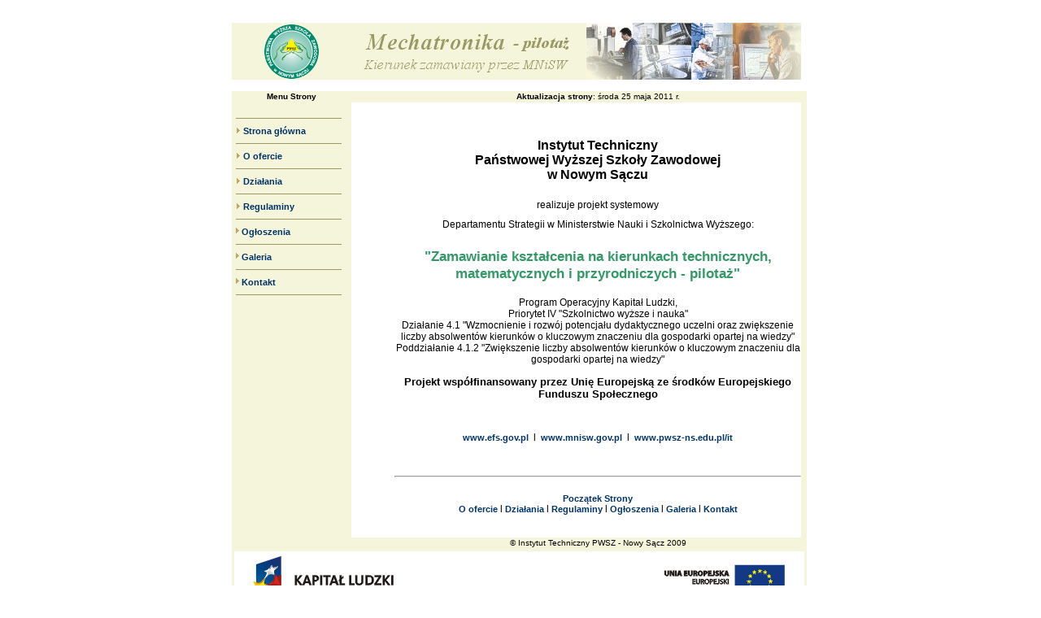

--- FILE ---
content_type: text/html
request_url: http://it.pwsz-ns.edu.pl/mechatronika_2008_2011/
body_size: 2365
content:
<!DOCTYPE HTML PUBLIC "-//W3C//DTD HTML 4.0 Transitional//EN">
<HTML>
<HEAD>
<META HTTP-EQUIV="Content-type" CONTENT="text/html; charset=iso-8859-2">
<META HTTP-EQUIV="Content-Language" CONTENT="pl">
<META NAME="Keywords" CONTENT="mechatronika, mechatronika samochodowa, studia, edukacja, szkolnictwo wyższe, szkolnictwo techniczne, uczelnia wyższa, studia dzienne, studia zaoczne, studia zawodowe, inżynieria rolno spożywcza, inżynieria mechaniczna, informatyka stosowana,konkurs informatyczny">
<META NAME="Description" CONTENT="Strona zawiera informacje dotyczące kształcenia na kierunku Mechatronika, specjalność mechatronika samochodowa - Instytut Techniczny PWSZ - Nowy Sącz">
<META NAME="Author" CONTENT="Tadeusz Sołtys">
<META NAME="Authoring_tool" CONTENT="CS Pajączek 2000 PRO v4.8.1">
<TITLE>Zamawiane kształcenie na kierunkach technicznych, matematycznych <BR>
i przyrodniczych pilotaż</TITLE>
<LINK REL="stylesheet" TYPE="text/css" HREF="style/style.css"> 
</HEAD>
<BODY BGCOLOR="#FFFFFF" TOPMARGIN="0" BOTTOMMARGIN="0" MARGINHEIGHT="0">
<A NAME="poczatek"></A>
<DIV ALIGN="center" CLASS="srodek">
<TABLE ALIGN="CENTER" CLASS="bgtable" VALIGN="TOP" WIDTH="700"  BORDER="0"  CELLPADDING="0" CELLSPACING="0" >
<TR>
	<TD WIDTH="140" class="srodek"><A HREF="http://www.pwsz-ns.edu.pl"><IMG SRC="grafika/logopwsz.gif" WIDTH="147" HEIGHT="70" BORDER="0" ALT="Rozmiar: 4621 bajtów"></A></TD>
	<TD COLSPAN="4"><IMG SRC="grafika/top3.gif" WIDTH="553" HEIGHT="70" BORDER="0" ALT="Rozmiar: 9646 bajtów"></TD></TR>
	<tr><td COLSPAN="5"></td></tr>

<TR>
	<TD>&nbsp;</TD>
	<TD WIDTH="7"></TD>
	<TD CLASS="srodek">&nbsp;</TD>
	<TD WIDTH="7">&nbsp;</TD>
	<TD WIDTH="126">&nbsp;</TD>
</TR>
<TR>
	<TD CLASS="tlomenu"><DIV CLASS="srodekb"><B><SMALL>Menu Strony</SMALL></B></DIV></TD>
	<TD CLASS="tlomenu">&nbsp;</TD>
	<TD COLSPAN="3" CLASS="tlomenu"><DIV CLASS="aktu"><SCRIPT LANGUAGE="JavaScript"
<!--
SRC="js/aktual.js" TYPE="text/javascript">
//-->
</SCRIPT></DIV></TD>
	<TD CLASS="tlomenu">&nbsp;</TD>
</TR>
<TR><!-- Menu left -->
	<TD CLASS="tlomenu" VALIGN="TOP"><TABLE VALIGN="TOP" WIDTH="96%"BORDER="0" CELLPADDING="0"CELLSPACING="5">
	<TR >
	<TD CLASS="" WIDTH="140"><BR><IMG SRC="grafika/punkt1.gif" WIDTH="130" HEIGHT="1" BORDER="0" ALT="Rozmiar: 799 bajtów"><BR><IMG SRC="grafika/pixel2.gif" WIDTH="1" HEIGHT="8" BORDER="0" ALIGN="TOP" ALT="Rozmiar: 35 bajtów"><BR><IMG SRC="grafika/menu.gif" WIDTH="4" HEIGHT="7" HSPACE="1" VSPACE="1" BORDER="0" ALT="Rozmiar: 84 bajtów">&nbsp;<A HREF="index.html">Strona główna</A><BR><IMG SRC="grafika/pixel2.gif" WIDTH="1" HEIGHT="8" BORDER="0" ALIGN="TOP" ALT="Rozmiar: 35 bajtów">

<IMG SRC="grafika/punkt1.gif" WIDTH="130" HEIGHT="1" BORDER="0" ALT="Rozmiar: 799 bajtów"><BR><IMG SRC="grafika/pixel2.gif" WIDTH="1" HEIGHT="8" BORDER="0" ALT="Rozmiar: 35 bajtów"><BR>
<IMG SRC="grafika/menu.gif" WIDTH="4" HEIGHT="7" HSPACE="1" VSPACE="1" BORDER="0" ALT="Rozmiar: 84 bajtów">&nbsp;<A HREF="html/bezplatnestudia_oferta.html" >O ofercie</A><BR><IMG SRC="grafika/pixel2.gif" WIDTH="1" HEIGHT="8" BORDER="0" ALT="Rozmiar: 35 bajtów"><BR> 

<IMG SRC="grafika/punkt1.gif" WIDTH="130" HEIGHT="1" BORDER="0" ALT="Rozmiar: 799 bajtów"><BR>  <IMG SRC="grafika/pixel2.gif" WIDTH="1" HEIGHT="8" BORDER="0" ALT="Rozmiar: 35 bajtów"><BR>
<IMG SRC="grafika/menu.gif" WIDTH="4" HEIGHT="7" HSPACE="1" VSPACE="1" BORDER="0" ALT="Rozmiar: 84 bajtów">&nbsp;<A HREF="html/bezplatnestudia_dzialania.html" >Działania</A><BR>
<IMG SRC="grafika/pixel2.gif" WIDTH="1" HEIGHT="8" BORDER="0" ALT="Rozmiar: 35 bajtów">

<BR><IMG SRC="grafika/punkt1.gif" WIDTH="130" HEIGHT="1" BORDER="0" ALT="Rozmiar: 799 bajtów"><BR><IMG SRC="grafika/pixel2.gif" WIDTH="1" HEIGHT="8" BORDER="0" ALT="Rozmiar: 35 bajtów"><BR><IMG SRC="grafika/menu.gif" WIDTH="4" HEIGHT="7" HSPACE="1" VSPACE="1" BORDER="0" ALT="Rozmiar: 84 bajtów">&nbsp;<A HREF="html/bezplatnestudia_reg.html">Regulaminy</A><BR><IMG SRC="grafika/pixel2.gif" WIDTH="1" HEIGHT="8" BORDER="0" ALT="Rozmiar: 35 bajtów"><BR>

<IMG SRC="grafika/punkt1.gif" WIDTH="130" HEIGHT="1" BORDER="0" ALT="Rozmiar: 799 bajtów"><BR><IMG SRC="grafika/pixel2.gif" WIDTH="1" HEIGHT="8" BORDER="0" ALT="Rozmiar: 35 bajtów"><BR><IMG SRC="grafika/menu.gif" WIDTH="4" HEIGHT="7" BORDER="0" VSPACE="2"ALT="Rozmiar: 84 bajtów">&nbsp;<A HREF="html/bezplatnestudia_oglosz.html">Ogłoszenia</A><BR>
<IMG SRC="grafika/pixel2.gif" WIDTH="1" HEIGHT="8" BORDER="0" ALT="Rozmiar: 35 bajtów"><BR>

<IMG SRC="grafika/punkt1.gif" WIDTH="130" HEIGHT="1" BORDER="0" ALT="Rozmiar: 799 bajtów"><BR><IMG SRC="grafika/pixel2.gif" WIDTH="1" HEIGHT="8" BORDER="0" ALT="Rozmiar: 35 bajtów"><BR><IMG SRC="grafika/menu.gif" WIDTH="4" HEIGHT="7" BORDER="0" VSPACE="2"ALT="Rozmiar: 84 bajtów">&nbsp;<A HREF="html/bezplatnestudia_galeria.html">Galeria</A><BR><IMG SRC="grafika/pixel2.gif" WIDTH="1" HEIGHT="8" BORDER="0" ALT="Rozmiar: 35 bajtów">

<IMG SRC="grafika/punkt1.gif" WIDTH="130" HEIGHT="1" BORDER="0" ALT="Rozmiar: 799 bajtów"><BR><IMG SRC="grafika/pixel2.gif" WIDTH="1" HEIGHT="8" BORDER="0" ALT="Rozmiar: 35 bajtów"><BR><IMG SRC="grafika/menu.gif" WIDTH="4" HEIGHT="7" BORDER="0" VSPACE="2"ALT="Rozmiar: 84 bajtów">&nbsp;<A HREF="html/bezplatnestudia_kontakt.html">Kontakt</A><BR>
<!-- Koniec menu2 -->
<!-- <IMG SRC="../grafika/pixel2.gif" WIDTH="1" HEIGHT="8" BORDER="0" ALT="Rozmiar: 35 bajtów"><BR><IMG SRC="../grafika/punkt1.gif" WIDTH="130" HEIGHT="1" BORDER="0" ALT="Rozmiar: 799 bajtów"><BR><IMG SRC="../grafika/pixel2.gif" WIDTH="1" HEIGHT="8" BORDER="0" ALT="Rozmiar: 35 bajtów"><BR><IMG SRC="../grafika/menu.gif" WIDTH="4" HEIGHT="7" HSPACE="1" VSPACE="1" BORDER="0" ALT="Rozmiar: 84 bajtów">&nbsp;<A HREF="mailto:techniczny@pwsz-ns.edu.pl">Nasz e-mail</A> --><IMG SRC="grafika/pixel2.gif" WIDTH="1" HEIGHT="8" BORDER="0" ALT="Rozmiar: 35 bajtów"><BR><IMG SRC="grafika/punkt1.gif" WIDTH="130" HEIGHT="1" BORDER="0" ALT="Rozmiar: 799 bajtów"></TD></TR></TABLE></TD><!-- Koniec Menu left -->
	<TD ROWSPAN="2" WIDTH="1%">&nbsp;</TD><!-- Treść - wykłady -->
	<TD CLASS="srodek" COLSPAN="3" WIDTH="550" VALIGN="TOP"><center><TABLE VALIGN="TOP" WIDTH="500" BORDER="0" CELLPADDING="0" CELLSPACING="0"><TR><TD COLSPAN="2" VALIGN="TOP"><tr><td>&nbsp;</TD></TR>
	<tr><td  width="">  
<BR>


<p class="srodek" STYLE=" font-weight: bold; font-size: 12pt">
	Instytut Techniczny<BR>
Państwowej Wyższej Szkoły Zawodowej <BR>
w Nowym Sączu </P>

<P class="srodek"STYLE=" line-height: 18pt">realizuje  projekt systemowy<BR>
 Departamentu Strategii  w Ministerstwie Nauki i Szkolnictwa Wyższego: </P>

<P class="srodek"STYLE=" font-weight: bold; font-size: 13pt; color:#339966">"Zamawianie kształcenia na kierunkach technicznych, matematycznych i przyrodniczych - pilotaż"</P>

<P class="srodek">Program Operacyjny Kapitał Ludzki,<BR>
Priorytet IV "Szkolnictwo wyższe i nauka"<BR>
Działanie 4.1 "Wzmocnienie i rozwój potencjału dydaktycznego uczelni oraz zwiększenie liczby absolwentów kierunków o kluczowym znaczeniu dla gospodarki opartej na wiedzy"<BR>
Poddziałanie 4.1.2 "Zwiększenie liczby absolwentów kierunków o kluczowym znaczeniu dla gospodarki opartej na wiedzy"</P>

<P class="srodek" STYLE=" font-weight: bold; font-size: 10pt;">Projekt współfinansowany przez Unię Europejską ze środków Europejskiego Funduszu Społecznego</P>

<P>&nbsp;</P>

<P class="srodek" STYLE=" display: block; overflow: auto; height: 20px; width: 500px; background color:#F0F0F0"><a HREF="http://www.efs.gov.pl">www.efs.gov.pl</A>&nbsp;&nbsp;l&nbsp;&nbsp;<A HREF="http://www.mnisw.gov.pl">www.mnisw.gov.pl</A>&nbsp;&nbsp;l&nbsp;&nbsp;<a HREF="http://www.pwsz-ns.edu.pl/it">www.pwsz-ns.edu.pl/it</A></P>


	
	</TD></TR>
<tr><td>&nbsp;</TD></TR><tr><td>&nbsp;</TD></TR>
<tr><td colspan="2"></TD></TR>
	<tr><td></TD></TR>
	<tr><td><hr></TD></TR>
<tr><td colspan="2"></TD></TR>
	<tr><td>&nbsp;</TD></TR>
	
</TD></TD></TR></TABLE></center></TD>
<!-- Aktualności -->
<TD CLASS="tlomenu" ROWSPAN="2" WIDTH="7">&nbsp;</TD> 
    <TD WIDTH="126" VALIGN="TOP"><TABLE VALIGN="TOP" WIDTH="99%" BORDER="0" CELLPADDING="0" CELLSPACING="0"><TR><TD VALIGN="TOP">&nbsp;</TD></TR></TABLE></TD><!-- Koniec Aktualności -->
</TR><BR><BR><TR CLASS="srodek">
	<TD CLASS="tlomenu">&nbsp;</TD><!-- Menu dol -->
	<TD COLSPAN="3"CLASS="menud"><DIV><A HREF="#poczatek">Początek Strony</A> <br> <A HREF="html/bezplatnestudia_oferta.html">O ofercie</A> l <A HREF="html/bezplatnestudia_dzialania.html">Działania</A> l <A HREF="html/bezplatnestudia_reg.html">Regulaminy</A> l <A HREF="html/bezplatnestudia_oglosz.html">Ogłoszenia</A> l <A HREF="html/bezplatnestudia_galeria.html">Galeria</A> l <a HREF="html/bezplatnestudia_kontakt.html">Kontakt</A></DIV><BR><BR></TD><!-- Koniec Menu dol -->
	</TR>
<TR>
    <TD CLASS="tlomenu">&nbsp;</TD>
	<TD CLASS="tlomenu">&nbsp;</TD>
	<TD COLSPAN="3" CLASS="tlomenu"><DIV CLASS="srodek"><SMALL>&copy; Instytut Techniczny PWSZ - Nowy  Sącz 2009</SMALL></TD>
	<TD CLASS="tlomenu">&nbsp;</TD>
	
</TR>
<tr><td colspan="6" STYLE=" border-top: solid ; border-bottom: solid; border-left: solid; border-right: solid; border-color: #F5F5DC"><A HREF="http://www.efs.gov.pl">
<IMG SRC="grafika/eu.gif" WIDTH="698" HEIGHT="110" BORDER="0" ALIGN="MIDDLE" ALT="Rozmiar: 8233 bajtów"></A>
</DIV>
</TD></TR></TABLE><BR>
</BODY>
</HTML>


--- FILE ---
content_type: text/css
request_url: http://it.pwsz-ns.edu.pl/mechatronika_2008_2011/style/style.css
body_size: 4207
content:
body {	
background-color : #ffffff; font-family: Verdana, Arial, helvetica, sans-serif; font-size : 12px;  color: black  
         

scrollbar-3dlight-color:#999966;
scrollbar-arrow-color:#ffffff;
scrollbar-base-color:black;
scrollbar-dark-shadow-color:#000000;
scrollbar-face-color:#CCCC99;
scrollbar-highlight-color:snow;
scrollbar-shadow-color:tan;
 
}
H1 { font-family: Verdana, Arial, Helvetica, sans-serif; font-size: 28px;  color : Black; }
H2 { font-family: Verdana, Arial, Helvetica, sans-serif; font-size: 23px;   color : Black; }
H3 { font-family: Verdana, Arial, Helvetica, sans-serif; font-size: 20px;  color : Black; }
H4 { font-family: Verdana, Arial, Helvetica, sans-serif; font-size: 17px;  color : Black; }
H5 { font-family: Verdana, Arial, Helvetica, sans-serif; font-size: 15px;  color : Black; }
H6 { font-family: Verdana, Arial, Helvetica, sans-serif; font-size: 13px;  color : Black; }
a  { font-family: Verdana, Arial, Helvetica, sans-serif; font-size: 11px; color: #003366; font-style: normal; font-weight: bold; text-decoration: none}
a:visited  {font-family: Verdana, Arial, Helvetica, sans-serif; font-size: 11px; color: #003366; font-style: normal; font-weight: bold;}
a:hover{ font-family: Verdana, Arial, Helvetica, sans-serif; font-size: 11px; color: #999966; text-decoration: underline; font-style: normal; font-weight: bold}
.hr { color: #CCCC99 }
table,td,p { font-family: Verdana, Arial, Helvetica, sans-serif; font-size: 12px; font-style: normal; font-weight: normal; color: black }
OL {font-size: 12px; font-family: Verdana, Arial, Helvetica; font-weight: normal}
UL {font-size: 12px; font-family: Verdana, Arial, Helvetica; font-weight: normal; list-style-type: square}
LI  {font-size: 12px; font-family: Verdana, Arial, Helvetica; font-weight: normal; list-style-image: url(../grafika/punkt7.gif);}
.linorm  {font-size: 12px; font-family: Verdana, Arial, Helvetica; font-weight: normal;}
.aktualli {margin-left: 16px; list-style-position: outside; padding-bottom: 5px; }
.aktualli2 {margin-left: 16px; list-style-position: outside; padding-bottom: 3px; list-style-image: url(../grafika/punkt1.gif)}
.aktu { font-family: Verdana, Arial, Helvetica, sans-serif; font-size: 10px; color: black; font-style: normal; font-weight: normal; text-decoration: none; text-align: center}
.aktu2 { font-family: Verdana, Arial, Helvetica, sans-serif; font-size: 11px; color: black; font-style: normal; font-weight: bold; text-decoration: none }
.tyt1 { font-family: Verdana, Arial, Helvetica, sans-serif; font-size: 12px; color: black; font-style: normal; font-weight: bold; text-decoration: none}
.menud { font-family: Verdana, Arial, Helvetica, sans-serif; font-size: 12px; color: black; font-style: normal; font-weight: normal;  text-align: center}
.pasek { font-family: Verdana, Arial, Helvetica, sans-serif; font-size: 12px; color: black; font-style: normal; font-weight: bold; text-decoration: none; background: #CCCC99}
.pasek2 { font-family: Verdana, Arial, Helvetica, sans-serif; font-size: 12px; color: black; font-style: normal; font-weight: bold; text-decoration: none; background: #CCCC99}
.pasek3 { font-family: Verdana, Arial, Helvetica, sans-serif; font-size: 12px; color: black; font-style: normal; font-weight: normal; text-decoration: none; background: #CCCC99 }
.pasekd { font-family: Verdana, Arial, Helvetica, sans-serif; font-size: 11px; color: white; font-style: normal; font-weight: bold; text-decoration: none; background: #CCCC99 }
.tlomenu { background: #F5F5DC }
.pt { font-family: Verdana, Arial, Helvetica, sans-serif; font-size: 10px; color: black; font-style: normal; font-weight: normal; text-decoration: none}
.prawy { text-align: right }
.prawyb { text-align: right; font-weight: bold }
.prawyp { text-align: right; text-decoration: none  }
.lewy { text-align: left }
.srodek { text-align: center }
.srodekb { text-align: center }
.just { text-align: justy }
hr { color: #CCCC99 }
.small { font-family: Verdana, Arial, Helvetica, sans-serif; font-size: 10px; color: black; }
.bgtable {background-color : #FFFFFF }
.ctext { font-family: Verdana, Arial, Helvetica, sans-serif; font-size: 14px; color: #BDB76B; font-style: normal; font-weight: bold }

--- FILE ---
content_type: application/javascript
request_url: http://it.pwsz-ns.edu.pl/mechatronika_2008_2011/js/aktual.js
body_size: 939
content:

function initArray()
{
this.length = initArray.arguments.length
for (var i=0;i<this.length;i++)
this[i+1] = initArray.arguments[i]
} // end initArray.

var DOWArray = new initArray("niedziela", "poniedziałek", "wtorek", "środa",
"czwartek", "piątek", "sobota");
var MOYArray = new initArray("stycznia", "lutego", "marca", "kwietnia", "maja",
"czerwca", "lipca", "sierpnia","września", "października", "listopada",
"grudnia");
var LastModDate = new Date(document.lastModified);

var i; //zmienna pomocnicza do sprawdzania y2kbug

document.write("<b>Aktualizacja strony</b>: ");
document.write(DOWArray[(LastModDate.getDay()+1)]," ");
document.write(LastModDate.getDate()," ");
document.write(MOYArray[(LastModDate.getMonth()+1)]," ");

//START sprawdzanie wyswietlania daty przez przegladarki IE i NN
i=LastModDate.getYear();
if (i<1900) {i=i+1900;}
document.write(i," r.");
//STOP sprawdzanie wyswietlania daty przez przegladarki IE i NN
